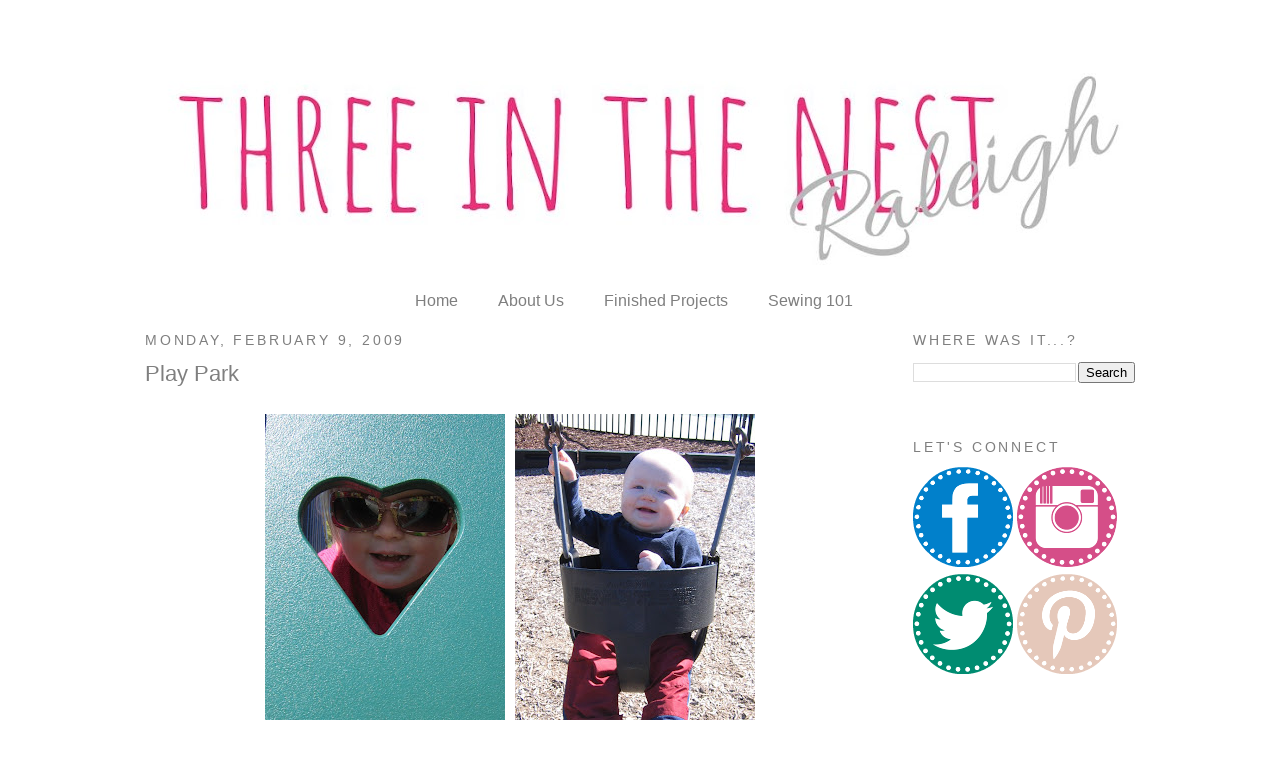

--- FILE ---
content_type: text/html; charset=UTF-8
request_url: https://www.threeinthenestraleigh.com/2009/02/play-park.html
body_size: 11636
content:
<!DOCTYPE html>
<html dir='ltr' xmlns='http://www.w3.org/1999/xhtml' xmlns:b='http://www.google.com/2005/gml/b' xmlns:data='http://www.google.com/2005/gml/data' xmlns:expr='http://www.google.com/2005/gml/expr'>
<head>
<link href='https://www.blogger.com/static/v1/widgets/2944754296-widget_css_bundle.css' rel='stylesheet' type='text/css'/>
<meta content='bznLu-NRuEMNl5e-K3lxaES4wjcdtzBXL2Q6TI90DzE' name='google-site-verification'/>
<meta content='text/html; charset=UTF-8' http-equiv='Content-Type'/>
<meta content='blogger' name='generator'/>
<link href='https://www.threeinthenestraleigh.com/favicon.ico' rel='icon' type='image/x-icon'/>
<link href='https://www.threeinthenestraleigh.com/2009/02/play-park.html' rel='canonical'/>
<link rel="alternate" type="application/atom+xml" title="three in the nest  - Atom" href="https://www.threeinthenestraleigh.com/feeds/posts/default" />
<link rel="alternate" type="application/rss+xml" title="three in the nest  - RSS" href="https://www.threeinthenestraleigh.com/feeds/posts/default?alt=rss" />
<link rel="service.post" type="application/atom+xml" title="three in the nest  - Atom" href="https://www.blogger.com/feeds/6458414635959397808/posts/default" />

<link rel="alternate" type="application/atom+xml" title="three in the nest  - Atom" href="https://www.threeinthenestraleigh.com/feeds/2657765540052488556/comments/default" />
<!--Can't find substitution for tag [blog.ieCssRetrofitLinks]-->
<link href='https://blogger.googleusercontent.com/img/b/R29vZ2xl/AVvXsEiC6hB_XK7kIYhXboxjP5iRTzNJaM-xgpYpzCOFzp0VZZGLzzmqvVMQkkhYtPLNcgL_BD4VBj7pPUGUStV9D0SPiA7GezaoCXQzK1_IQ2Lzq-YKupdeGsHdqPD_1oz1gzi54pEh_eqI70Rv/s320/062.JPG' rel='image_src'/>
<meta content='https://www.threeinthenestraleigh.com/2009/02/play-park.html' property='og:url'/>
<meta content='Play Park' property='og:title'/>
<meta content='   Our neighborhood has a great park and it was nice to get all of the kids outdoors today. We could have had on flip flops and short sleeve...' property='og:description'/>
<meta content='https://blogger.googleusercontent.com/img/b/R29vZ2xl/AVvXsEiC6hB_XK7kIYhXboxjP5iRTzNJaM-xgpYpzCOFzp0VZZGLzzmqvVMQkkhYtPLNcgL_BD4VBj7pPUGUStV9D0SPiA7GezaoCXQzK1_IQ2Lzq-YKupdeGsHdqPD_1oz1gzi54pEh_eqI70Rv/w1200-h630-p-k-no-nu/062.JPG' property='og:image'/>
<title>
three in the nest : Play Park
</title>
<style id='page-skin-1' type='text/css'><!--
/*
-----------------------------------------------
Blogger Template Style
Name:     Minima
Date:     26 Feb 2004
Updated by: Blogger Team
----------------------------------------------- */
/* Variable definitions
====================
<Variable name="bgcolor" description="Page Background Color"
type="color" default="#fff">
<Variable name="textcolor" description="Text Color"
type="color" default="#333">
<Variable name="linkcolor" description="Link Color"
type="color" default="#58a">
<Variable name="pagetitlecolor" description="Blog Title Color"
type="color" default="#666">
<Variable name="descriptioncolor" description="Blog Description Color"
type="color" default="#999">
<Variable name="titlecolor" description="Post Title Color"
type="color" default="#c60">
<Variable name="bordercolor" description="Border Color"
type="color" default="#ccc">
<Variable name="sidebarcolor" description="Sidebar Title Color"
type="color" default="#999">
<Variable name="sidebartextcolor" description="Sidebar Text Color"
type="color" default="#666">
<Variable name="visitedlinkcolor" description="Visited Link Color"
type="color" default="#999">
<Variable name="bodyfont" description="Text Font"
type="font" default="normal normal 100% Georgia, Serif">
<Variable name="headerfont" description="Sidebar Title Font"
type="font"
default="normal normal 78% 'Trebuchet MS',Trebuchet,Arial,Verdana,Sans-serif">
<Variable name="pagetitlefont" description="Blog Title Font"
type="font"
default="normal normal 200% Georgia, Serif">
<Variable name="descriptionfont" description="Blog Description Font"
type="font"
default="normal normal 78% 'Trebuchet MS', Trebuchet, Arial, Verdana, Sans-serif">
<Variable name="postfooterfont" description="Post Footer Font"
type="font"
default="normal normal 78% 'Trebuchet MS', Trebuchet, Arial, Verdana, Sans-serif">
<Variable name="startSide" description="Side where text starts in blog language"
type="automatic" default="left">
<Variable name="endSide" description="Side where text ends in blog language"
type="automatic" default="right">
*/
/* Use this with templates/template-twocol.html */
body {
background:#ffffff url(#FFF); repeat-xy;
margin:0;
color:#7f7f7f;
font:x-small Georgia Serif;
font-size/* */:/**/small;
font-size: /**/small;
text-align: center;
}
a:link {
color:#7f7f7f;
text-decoration:none;
}
a:visited {
color:#7f7f7f;
text-decoration:none;
}
a:hover {
color:#7f7f7f;
text-decoration:underline;
}
a img {
border-width:0;
}
/* Header
-----------------------------------------------
*/
#header-wrapper {
width: 990px;
margin:0 auto 10px;
border:1px solid #ffffff;
}
#header-inner {
background-position: center;
margin-left: auto;
margin-right: auto;
}
#header {
margin: 5px;
border: 1px solid #ffffff;
text-align: center;
color:#d81b61;
}
#header h1 {
margin:5px 5px 0;
padding:15px 20px .25em;
line-height:1.2em;
text-transform:uppercase;
letter-spacing:.2em;
font: normal normal 200% Georgia, Serif;
}
#header a {
color:#d81b61;
text-decoration:none;
}
#header a:hover {
color:#d81b61;
}
#header .description {
margin:0 5px 5px;
padding:0 20px 15px;
max-width:700px;
text-transform:uppercase;
letter-spacing:.2em;
line-height: 1.4em;
font: normal normal 78% Georgia, Utopia, 'Palatino Linotype', Palatino, serif;
color: #444444;
}
#header img {
margin-left: auto;
margin-right: auto;
}
/* Outer-Wrapper
----------------------------------------------- */
#outer-wrapper {
background:#ffffff;
width: 990px;
width: 990px;
margin:0 auto;
padding:10px;
text-align:left;
font: normal normal 16px Verdana, Geneva, sans-serif;
}
#main-wrapper {
width: 730px;
float: left;
word-wrap: break-word; /* fix for long text breaking sidebar float in IE */
overflow: hidden;     /* fix for long non-text content breaking IE sidebar float */
}
#sidebar-wrapper {
width: 222px;
float: right;
word-wrap: break-word; /* fix for long text breaking sidebar float in IE */
overflow: hidden;      /* fix for long non-text content breaking IE sidebar float */
}
/* Headings
----------------------------------------------- */
h2 {
margin:1.5em 0 .75em;
font:normal normal 14px Verdana, Geneva, sans-serif;
line-height: 1.4em;
text-transform:uppercase;
letter-spacing:.2em;
color:#7f7f7f;
}
/* Posts
-----------------------------------------------
*/
h2.date-header {
margin:1.5em 0 .5em;
}
.post {
margin:.5em 0 1.5em;
border-bottom:1px dotted #ffffff;
padding-bottom:1.5em;
}
.post h3 {
margin:.25em 0 0;
padding:0 0 4px;
font-size:140%;
font-weight:normal;
line-height:1.4em;
color:#7f7f7f;
}
.post h3 a, .post h3 a:visited, .post h3 strong {
display:block;
text-decoration:none;
color:#7f7f7f;
font-weight:normal;
}
.post h3 strong, .post h3 a:hover {
color:#7f7f7f;
}
.post-body {
margin:0 0 .75em;
line-height:1.6em;
}
.post-body blockquote {
line-height:1.3em;
}
.post-footer {
margin: .75em 0;
color:#7f7f7f;
text-transform:uppercase;
letter-spacing:.1em;
font: normal normal 78% Verdana, Geneva, sans-serif;
line-height: 1.4em;
}
.comment-link {
margin-left:.6em;
}
.post img, table.tr-caption-container {
padding:4px;
border:1px solid #ffffff;
}
.tr-caption-container img {
border: none;
padding: 0;
}
.post blockquote {
margin:1em 20px;
}
.post blockquote p {
margin:.75em 0;
}
/* Comments
----------------------------------------------- */
#comments h4 {
margin:1em 0;
font-weight: bold;
line-height: 1.4em;
text-transform:uppercase;
letter-spacing:.2em;
color: #7f7f7f;
}
#comments-block {
margin:1em 0 1.5em;
line-height:1.6em;
}
#comments-block .comment-author {
margin:.5em 0;
}
#comments-block .comment-body {
margin:.25em 0 0;
}
#comments-block .comment-footer {
margin:-.25em 0 2em;
line-height: 1.4em;
text-transform:uppercase;
letter-spacing:.1em;
}
#comments-block .comment-body p {
margin:0 0 .75em;
}
.deleted-comment {
font-style:italic;
color:gray;
}
#blog-pager-newer-link {
float: left;
}
#blog-pager-older-link {
float: right;
}
#blog-pager {
text-align: center;
}
.feed-links {
clear: both;
line-height: 2.5em;
}
/* Sidebar Content
----------------------------------------------- */
.sidebar {
color: #7f7f7f;
line-height: 1.5em;
}
.sidebar ul {
list-style:none;
margin:0 0 0;
padding:0 0 0;
}
.sidebar li {
margin:0;
padding-top:0;
padding-right:0;
padding-bottom:.25em;
padding-left:15px;
text-indent:-15px;
line-height:1.5em;
}
.sidebar .widget, .main .widget {
border-bottom:1px dotted #ffffff;
margin:0 0 1.5em;
padding:0 0 1.5em;
}
.main .Blog {
border-bottom-width: 0;
}
/* Profile
----------------------------------------------- */
.profile-img {
float: left;
margin-top: 0;
margin-right: 5px;
margin-bottom: 5px;
margin-left: 0;
padding: 4px;
border: 1px solid #ffffff;
}
.profile-data {
margin:0;
text-transform:uppercase;
letter-spacing:.1em;
font: normal normal 78% Verdana, Geneva, sans-serif;
color: #7f7f7f;
font-weight: bold;
line-height: 1.6em;
}
.profile-datablock {
margin:.5em 0 .5em;
}
.profile-textblock {
margin: 0.5em 0;
line-height: 1.6em;
}
.profile-link {
font: normal normal 78% Verdana, Geneva, sans-serif;
text-transform: uppercase;
letter-spacing: .1em;
}
/* Footer
----------------------------------------------- */
#footer {
width:660px;
clear:both;
margin:0 auto;
padding-top:15px;
line-height: 1.6em;
text-transform:uppercase;
letter-spacing:.1em;
text-align: center;
}
.PageList {text-align:center !important;}
.PageList li {display:inline !important; float:none !important;}

--></style>
<link href='https://www.blogger.com/dyn-css/authorization.css?targetBlogID=6458414635959397808&amp;zx=4173d0cb-b4ac-4ab0-a354-8a85be1e63bb' media='none' onload='if(media!=&#39;all&#39;)media=&#39;all&#39;' rel='stylesheet'/><noscript><link href='https://www.blogger.com/dyn-css/authorization.css?targetBlogID=6458414635959397808&amp;zx=4173d0cb-b4ac-4ab0-a354-8a85be1e63bb' rel='stylesheet'/></noscript>
<meta name='google-adsense-platform-account' content='ca-host-pub-1556223355139109'/>
<meta name='google-adsense-platform-domain' content='blogspot.com'/>

</head>
<body>
<div class='navbar no-items section' id='navbar'>
</div>
<div id='outer-wrapper'>
<div id='wrap2'>
<!-- skip links for text browsers -->
<span id='skiplinks' style='display:none;'>
<a href='#main'>
            skip to main 
          </a>
          |
          <a href='#sidebar'>
            skip to sidebar
          </a>
</span>
<div id='header-wrapper'>
<div class='header section' id='header'><div class='widget Header' data-version='1' id='Header1'>
<div id='header-inner'>
<a href='https://www.threeinthenestraleigh.com/' style='display: block'>
<img alt='three in the nest ' height='258px; ' id='Header1_headerimg' src='https://blogger.googleusercontent.com/img/b/R29vZ2xl/AVvXsEjg6Dj2b8k2XxG98CWFubPQ5sG86eMGW4jKIlGY5gvsj-uKe__WVJ7tPmWshfLMbffeAi8wc-2gXEhlBoSOjJAum6uUBz7zlX9-Wb873MgPsonLeuOzPoLv6-4mnVMqZpfZ1fisEFrHtv4u/s982/nestheading.jpg' style='display: block' width='982px; '/>
</a>
</div>
</div></div>
</div>
<div id='content-wrapper'>
<div id='crosscol-wrapper' style='text-align:center'>
<div class='crosscol section' id='crosscol'><div class='widget PageList' data-version='1' id='PageList1'>
<h2>
Pages
</h2>
<div class='widget-content'>
<ul>
<li>
<a href='https://www.threeinthenestraleigh.com/'>
Home
</a>
</li>
<li>
<a href='https://www.threeinthenestraleigh.com/p/about-us.html'>
About Us
</a>
</li>
<li>
<a href='https://www.threeinthenestraleigh.com/p/finished-projects.html'>
Finished Projects
</a>
</li>
<li>
<a href='https://www.threeinthenestraleigh.com/p/sewing-101.html'>
Sewing 101
</a>
</li>
</ul>
<div class='clear'></div>
</div>
</div></div>
</div>
<div id='main-wrapper'>
<div class='main section' id='main'><div class='widget Blog' data-version='1' id='Blog1'>
<div class='blog-posts hfeed'>
<!--Can't find substitution for tag [defaultAdStart]-->

                          <div class="date-outer">
                        
<h2 class='date-header'>
<span>
Monday, February 9, 2009
</span>
</h2>

                          <div class="date-posts">
                        
<div class='post-outer'>
<div class='post hentry'>
<a name='2657765540052488556'></a>
<h3 class='post-title entry-title'>
Play Park
</h3>
<div class='post-header'>
<div class='post-header-line-1'></div>
</div>
<div class='post-body entry-content'>
<p align="center"><a href="https://blogger.googleusercontent.com/img/b/R29vZ2xl/AVvXsEiC6hB_XK7kIYhXboxjP5iRTzNJaM-xgpYpzCOFzp0VZZGLzzmqvVMQkkhYtPLNcgL_BD4VBj7pPUGUStV9D0SPiA7GezaoCXQzK1_IQ2Lzq-YKupdeGsHdqPD_1oz1gzi54pEh_eqI70Rv/s1600-h/062.JPG"><img alt="" border="0" id="BLOGGER_PHOTO_ID_5300919215486422866" src="https://blogger.googleusercontent.com/img/b/R29vZ2xl/AVvXsEiC6hB_XK7kIYhXboxjP5iRTzNJaM-xgpYpzCOFzp0VZZGLzzmqvVMQkkhYtPLNcgL_BD4VBj7pPUGUStV9D0SPiA7GezaoCXQzK1_IQ2Lzq-YKupdeGsHdqPD_1oz1gzi54pEh_eqI70Rv/s320/062.JPG" style="WIDTH: 240px; CURSOR: hand; HEIGHT: 320px" /></a><a href="https://blogger.googleusercontent.com/img/b/R29vZ2xl/AVvXsEjQNKVTlvWQpFNLnK1_dnAZ8ITYB6Lq9AOfONnlSqR1KJDbNwc3Jc8B98ANx_ueaagWGRwvhOMuR5PpxLN0um7gYvsQWBQBDfnneUOQNRFRqkXUeBNULWo4bpczxPYM1YMY-DPUyikDhiOE/s1600-h/065.JPG"><img alt="" border="0" id="BLOGGER_PHOTO_ID_5300919226425673506" src="https://blogger.googleusercontent.com/img/b/R29vZ2xl/AVvXsEjQNKVTlvWQpFNLnK1_dnAZ8ITYB6Lq9AOfONnlSqR1KJDbNwc3Jc8B98ANx_ueaagWGRwvhOMuR5PpxLN0um7gYvsQWBQBDfnneUOQNRFRqkXUeBNULWo4bpczxPYM1YMY-DPUyikDhiOE/s320/065.JPG" style="WIDTH: 240px; CURSOR: hand; HEIGHT: 320px" /></a></p><p align="center"><a href="https://blogger.googleusercontent.com/img/b/R29vZ2xl/AVvXsEjQNKVTlvWQpFNLnK1_dnAZ8ITYB6Lq9AOfONnlSqR1KJDbNwc3Jc8B98ANx_ueaagWGRwvhOMuR5PpxLN0um7gYvsQWBQBDfnneUOQNRFRqkXUeBNULWo4bpczxPYM1YMY-DPUyikDhiOE/s1600-h/065.JPG"></a> </p><div><br /><p align="center"><a href="https://blogger.googleusercontent.com/img/b/R29vZ2xl/AVvXsEjTt07nHushWUPEfQ5K7pBXbLFV8yhjxidjAVBXmd-Wlzwp328vEgxFKxY1lvfaWFugsV5gTsubpNQN52ugKys45XiMl5eSMPhheeFycbv1oleJrCSjoPyC1f1Hj4pbnvNNcdYuCI8SxgBd/s1600-h/057.JPG"><img alt="" border="0" id="BLOGGER_PHOTO_ID_5300919203217140818" src="https://blogger.googleusercontent.com/img/b/R29vZ2xl/AVvXsEjTt07nHushWUPEfQ5K7pBXbLFV8yhjxidjAVBXmd-Wlzwp328vEgxFKxY1lvfaWFugsV5gTsubpNQN52ugKys45XiMl5eSMPhheeFycbv1oleJrCSjoPyC1f1Hj4pbnvNNcdYuCI8SxgBd/s320/057.JPG" style="WIDTH: 240px; CURSOR: hand; HEIGHT: 320px" /></a><a href="https://blogger.googleusercontent.com/img/b/R29vZ2xl/AVvXsEi10DdWEFbyJCk-I0hfGBIMdKK_9qPYN36HymkPxPahvtsm-50JI15ti2prNqiXszMnkD9LZvlS5itps0V5fVeuvxRadwnp8DsweyUltYzJpC4jjJopfUqlbDTJzGiJx17u120Ftcd-eOAB/s1600-h/052.JPG"><img alt="" border="0" id="BLOGGER_PHOTO_ID_5300919214647310914" src="https://blogger.googleusercontent.com/img/b/R29vZ2xl/AVvXsEi10DdWEFbyJCk-I0hfGBIMdKK_9qPYN36HymkPxPahvtsm-50JI15ti2prNqiXszMnkD9LZvlS5itps0V5fVeuvxRadwnp8DsweyUltYzJpC4jjJopfUqlbDTJzGiJx17u120Ftcd-eOAB/s320/052.JPG" style="WIDTH: 240px; CURSOR: hand; HEIGHT: 320px" /></a></p><div><a href="https://blogger.googleusercontent.com/img/b/R29vZ2xl/AVvXsEgzVBVU5gt9me-hpoRzHxURkSnJttqv1-VZtG6y_o_02A75RulOwYyiRwchWdOMHb2xkLKVYAKPZ6Abwo0yBgp1tph9p95H54ppZ9bFFYba4mNb3J_oqDN4Seua8w6emm5gO5DyZSkM_f2T/s1600-h/061.JPG"><img alt="" border="0" id="BLOGGER_PHOTO_ID_5300919199640217058" src="https://blogger.googleusercontent.com/img/b/R29vZ2xl/AVvXsEgzVBVU5gt9me-hpoRzHxURkSnJttqv1-VZtG6y_o_02A75RulOwYyiRwchWdOMHb2xkLKVYAKPZ6Abwo0yBgp1tph9p95H54ppZ9bFFYba4mNb3J_oqDN4Seua8w6emm5gO5DyZSkM_f2T/s320/061.JPG" style="WIDTH: 320px; CURSOR: hand; HEIGHT: 240px" /></a> <a href="https://blogger.googleusercontent.com/img/b/R29vZ2xl/AVvXsEjIfE9MZCLMPGsdqXpUkx21M-1AEPDpMpYNEE6Qjo4moRaSXPXolU3Rg3y1OQT00yyLrUREhZp-vsHT0esZb2h1boMfgsQw1NAJCy5dZeG1ZdTzpDUg3IarP11AnIz7NowW9Mcz47mMSdL1/s1600-h/072.JPG"><img alt="" border="0" id="BLOGGER_PHOTO_ID_5300919961438405218" src="https://blogger.googleusercontent.com/img/b/R29vZ2xl/AVvXsEjIfE9MZCLMPGsdqXpUkx21M-1AEPDpMpYNEE6Qjo4moRaSXPXolU3Rg3y1OQT00yyLrUREhZp-vsHT0esZb2h1boMfgsQw1NAJCy5dZeG1ZdTzpDUg3IarP11AnIz7NowW9Mcz47mMSdL1/s320/072.JPG" style="WIDTH: 320px; CURSOR: hand; HEIGHT: 240px" /></a><br /><br /></div><div><p align="center"><a href="https://blogger.googleusercontent.com/img/b/R29vZ2xl/AVvXsEhdPy7Ql9FhhmbVOi7Y4UEoOrlox_BWZtId5ZI1ru3_9hQZzprWnM4mADp-3aCyHCqvlGLGLMf8tyN-7QvPRNuJ6o2-uvO5h2ZVZ-w0ZNOUSyyzaojrR_KgDcDGC2FkUoA81EwOhDDaEtbw/s1600-h/080.JPG"><img alt="" border="0" id="BLOGGER_PHOTO_ID_5300918292357572626" src="https://blogger.googleusercontent.com/img/b/R29vZ2xl/AVvXsEhdPy7Ql9FhhmbVOi7Y4UEoOrlox_BWZtId5ZI1ru3_9hQZzprWnM4mADp-3aCyHCqvlGLGLMf8tyN-7QvPRNuJ6o2-uvO5h2ZVZ-w0ZNOUSyyzaojrR_KgDcDGC2FkUoA81EwOhDDaEtbw/s320/080.JPG" style="WIDTH: 240px; CURSOR: hand; HEIGHT: 320px" /></a><a href="https://blogger.googleusercontent.com/img/b/R29vZ2xl/AVvXsEjtiqMycKHruxso-AZkklD9NdcFzsZD8-8Maio2K4XgSw1NNQvNt7_cVVmiK-NU7h2CLdloCSzhF-vGMHRqp4TAFKmER6KhAy3v1yHnVZDVp9D3VzbqdOgJ0-ahG8dO6bAUEXv4DSSwwdnT/s1600-h/089.JPG"><img alt="" border="0" id="BLOGGER_PHOTO_ID_5300918287776711202" src="https://blogger.googleusercontent.com/img/b/R29vZ2xl/AVvXsEjtiqMycKHruxso-AZkklD9NdcFzsZD8-8Maio2K4XgSw1NNQvNt7_cVVmiK-NU7h2CLdloCSzhF-vGMHRqp4TAFKmER6KhAy3v1yHnVZDVp9D3VzbqdOgJ0-ahG8dO6bAUEXv4DSSwwdnT/s320/089.JPG" style="WIDTH: 240px; CURSOR: hand; HEIGHT: 320px" /></a></p><br /><p align="center"><a href="https://blogger.googleusercontent.com/img/b/R29vZ2xl/AVvXsEgMo6s0L4UQ_1IojF3oIm47jc6XY2lDGGMHJMV3_fkFqotge905pJFccA6vDfne42ppeYBWst0kIMYNVknmT2Ub1JE76qcIEF2eBwI2YI0QyWnS4nUyiIZDBRJSBUGocvtvLmPPJjIjWKqx/s1600-h/049.JPG"><img alt="" border="0" id="BLOGGER_PHOTO_ID_5300918280702640242" src="https://blogger.googleusercontent.com/img/b/R29vZ2xl/AVvXsEgMo6s0L4UQ_1IojF3oIm47jc6XY2lDGGMHJMV3_fkFqotge905pJFccA6vDfne42ppeYBWst0kIMYNVknmT2Ub1JE76qcIEF2eBwI2YI0QyWnS4nUyiIZDBRJSBUGocvtvLmPPJjIjWKqx/s320/049.JPG" style="WIDTH: 320px; CURSOR: hand; HEIGHT: 240px" /></a><a href="https://blogger.googleusercontent.com/img/b/R29vZ2xl/AVvXsEiyOAZOVKhSwCGrFlFJGrqk4htk5E1fjbx7ROkfmGbrBiFRXB9SThcQsXsUjFTBWVr0k3ci3wCXVe90T1NUmtVFVDNmDw0zRUMEhmTbUhx5JgT1FSQraAljZ69bWeojfQfjGncJcr7404I9/s1600-h/088.JPG"><img alt="" border="0" id="BLOGGER_PHOTO_ID_5300918288544771186" src="https://blogger.googleusercontent.com/img/b/R29vZ2xl/AVvXsEiyOAZOVKhSwCGrFlFJGrqk4htk5E1fjbx7ROkfmGbrBiFRXB9SThcQsXsUjFTBWVr0k3ci3wCXVe90T1NUmtVFVDNmDw0zRUMEhmTbUhx5JgT1FSQraAljZ69bWeojfQfjGncJcr7404I9/s320/088.JPG" style="WIDTH: 320px; CURSOR: hand; HEIGHT: 240px" /></a></p><div><div><div align="center"><br /></div><p align="center"><a href="https://blogger.googleusercontent.com/img/b/R29vZ2xl/AVvXsEiUAWkdhK-MQPm2U6VuaYoRsjNdLr0gm7F2yPNLDzDlNhkxB4Uu8UAWoppmfhQOTvV9AtvRn_kD7pgr-F9VeUaS3tv6x2DpkuRXeFwo4mlGCmeJagAXhL6m1auxLcr5kHFsWWOZoYBr7eWC/s1600-h/047.JPG"><img alt="" border="0" id="BLOGGER_PHOTO_ID_5300918270320671010" src="https://blogger.googleusercontent.com/img/b/R29vZ2xl/AVvXsEiUAWkdhK-MQPm2U6VuaYoRsjNdLr0gm7F2yPNLDzDlNhkxB4Uu8UAWoppmfhQOTvV9AtvRn_kD7pgr-F9VeUaS3tv6x2DpkuRXeFwo4mlGCmeJagAXhL6m1auxLcr5kHFsWWOZoYBr7eWC/s320/047.JPG" style="WIDTH: 320px; CURSOR: hand; HEIGHT: 240px" /></a></p><div> Our neighborhood has a great park and it was nice to get all of the kids outdoors today. We could have had on flip flops and short sleeves because it was so warm! How fun!</div></div></div></div></div>
<div style='clear: both;'></div>
</div>
<div class='post-footer'>
<div class='post-footer-line post-footer-line-1'>
<span class='post-timestamp'>
at
<a class='timestamp-link' href='https://www.threeinthenestraleigh.com/2009/02/play-park.html' rel='bookmark' title='permanent link'>
<abbr class='published' title='2009-02-09T13:44:00-08:00'>
1:44&#8239;PM
</abbr>
</a>
</span>
<span class='post-comment-link'>
</span>
<span class='post-icons'>
<span class='item-action'>
<a href='https://www.blogger.com/email-post/6458414635959397808/2657765540052488556' title='Email Post'>
<img alt="" class="icon-action" height="13" src="//img1.blogblog.com/img/icon18_email.gif" width="18">
</a>
</span>
<span class='item-control blog-admin pid-150566875'>
<a href='https://www.blogger.com/post-edit.g?blogID=6458414635959397808&postID=2657765540052488556&from=pencil' title='Edit Post'>
<img alt="" class="icon-action" height="18" src="//img2.blogblog.com/img/icon18_edit_allbkg.gif" width="18">
</a>
</span>
</span>
<div class='post-share-buttons'>
<a class='goog-inline-block share-button sb-email' href='https://www.blogger.com/share-post.g?blogID=6458414635959397808&postID=2657765540052488556&target=email' target='_blank' title='Email This'>
<span class='share-button-link-text'>
Email This
</span>
</a>
<a class='goog-inline-block share-button sb-blog' href='https://www.blogger.com/share-post.g?blogID=6458414635959397808&postID=2657765540052488556&target=blog' onclick='window.open(this.href, "_blank", "height=270,width=475"); return false;' target='_blank' title='BlogThis!'>
<span class='share-button-link-text'>
BlogThis!
</span>
</a>
<a class='goog-inline-block share-button sb-twitter' href='https://www.blogger.com/share-post.g?blogID=6458414635959397808&postID=2657765540052488556&target=twitter' target='_blank' title='Share to X'>
<span class='share-button-link-text'>
Share to X
</span>
</a>
<a class='goog-inline-block share-button sb-facebook' href='https://www.blogger.com/share-post.g?blogID=6458414635959397808&postID=2657765540052488556&target=facebook' onclick='window.open(this.href, "_blank", "height=430,width=640"); return false;' target='_blank' title='Share to Facebook'>
<span class='share-button-link-text'>
Share to Facebook
</span>
</a>
</div>
</div>
<div class='post-footer-line post-footer-line-2'>
<span class='post-labels'>
</span>
</div>
<div class='post-footer-line post-footer-line-3'></div>
</div>
</div>
<div class='comments' id='comments'>
<a name='comments'></a>
<h4>
No comments
                        :
                      </h4>
<div id='Blog1_comments-block-wrapper'>
<dl class='avatar-comment-indent' id='comments-block'>
</dl>
</div>
<p class='comment-footer'>
<div class='comment-form'>
<a name='comment-form'></a>
<h4 id='comment-post-message'>
Post a Comment
</h4>
<p>
</p>
<a href='https://www.blogger.com/comment/frame/6458414635959397808?po=2657765540052488556&hl=en&saa=85391&origin=https://www.threeinthenestraleigh.com' id='comment-editor-src'></a>
<iframe allowtransparency='true' class='blogger-iframe-colorize blogger-comment-from-post' frameborder='0' height='410' id='comment-editor' name='comment-editor' src='' width='100%'></iframe>
<!--Can't find substitution for tag [post.friendConnectJs]-->
<script src='https://www.blogger.com/static/v1/jsbin/2830521187-comment_from_post_iframe.js' type='text/javascript'></script>
<script type='text/javascript'>
                      BLOG_CMT_createIframe('https://www.blogger.com/rpc_relay.html', '0');
                    </script>
</div>
</p>
<div id='backlinks-container'>
<div id='Blog1_backlinks-container'>
</div>
</div>
</div>
</div>

                        </div></div>
                      
<!--Can't find substitution for tag [adEnd]-->
</div>
<div class='blog-pager' id='blog-pager'>
<span id='blog-pager-newer-link'>
<a class='blog-pager-newer-link' href='https://www.threeinthenestraleigh.com/2009/02/must-be-bad.html' id='Blog1_blog-pager-newer-link' title='Newer Post'>
Newer Post
</a>
</span>
<span id='blog-pager-older-link'>
<a class='blog-pager-older-link' href='https://www.threeinthenestraleigh.com/2009/02/documentation-of-fight.html' id='Blog1_blog-pager-older-link' title='Older Post'>
Older Post
</a>
</span>
<a class='home-link' href='https://www.threeinthenestraleigh.com/'>
Home
</a>
</div>
<div class='clear'></div>
<div class='post-feeds'>
<div class='feed-links'>
Subscribe to:
<a class='feed-link' href='https://www.threeinthenestraleigh.com/feeds/2657765540052488556/comments/default' target='_blank' type='application/atom+xml'>
Post Comments
                        (
                        Atom
                        )
                      </a>
</div>
</div>
</div><div class='widget HTML' data-version='1' id='HTML901'>
<div id='fb-root'></div><script>$(".facebook-tab").append("<div class='fb-comments' data-href='https://www.threeinthenestraleigh.com/2009/02/play-park.html' data-width='100%' data-numposts='5' data-colorscheme='light'></div>");</script>
          
</div></div>
</div>
<div id='sidebar-wrapper'>
<div class='sidebar section' id='sidebar'><div class='widget BlogSearch' data-version='1' id='BlogSearch1'>
<h2 class='title'>where was it...?</h2>
<div class='widget-content'>
<div id='BlogSearch1_form'>
<form action='https://www.threeinthenestraleigh.com/search' class='gsc-search-box' target='_top'>
<table cellpadding='0' cellspacing='0' class='gsc-search-box'>
<tbody>
<tr>
<td class='gsc-input'>
<input autocomplete='off' class='gsc-input' name='q' size='10' title='search' type='text' value=''/>
</td>
<td class='gsc-search-button'>
<input class='gsc-search-button' title='search' type='submit' value='Search'/>
</td>
</tr>
</tbody>
</table>
</form>
</div>
</div>
<div class='clear'></div>
</div><div class='widget HTML' data-version='1' id='HTML1'>
<h2 class='title'>Let's Connect</h2>
<div class='widget-content'>
<a href="https://www.facebook.com/threeinthenest"><img src="https://lh3.googleusercontent.com/blogger_img_proxy/AEn0k_vtnIo3iXunM4n7WQ1_Mh_bgsEtM586v5XNUIQL9icGqo_dzsENKUhGNhTrFNXI8IPP--ccJ-YbSH4rF3nrG2ui=s0-d"></a>

<a href="https://www.instagram.com/threeinthenestraleigh/"><img src="https://lh3.googleusercontent.com/blogger_img_proxy/AEn0k_vlfVE0jbHmbur5Wvlk4NVzkWwKkwSlQ2e9RjmmRdTL39BzHo7bxxsfJ9nO08PvFebFbhbwRlkzkT_3Sy0TXz0v0g=s0-d"></a>

<a href="https://twitter.com/threeinmynest"><img src="https://lh3.googleusercontent.com/blogger_img_proxy/AEn0k_sGjFmCJsLmsfSiSzmdXk9N42Q68sV5aRL9gdISktEOerJbCkisb2juaH4_ZMy4BvfaGxegb_PhWcx0U1Eut_PQ=s0-d"></a>

<a href="https://www.pinterest.com/threeinmynest/"><img src="https://lh3.googleusercontent.com/blogger_img_proxy/AEn0k_v9YyZdTFI66mN2dZ8pUSx7TIdaOFukw2QI2APJtjogUoU76aG4Wscat82Q-HH_kABA_tiine9YJ5F0nK0vsTC3OQ=s0-d"></a>
</div>
<div class='clear'></div>
</div><div class='widget Image' data-version='1' id='Image1'>
<h2>
About Me
</h2>
<div class='widget-content'>
<a href='http://www.3inthenest.com/p/about-us.html'>
<img alt='About Me' height='214' id='Image1_img' src='https://blogger.googleusercontent.com/img/b/R29vZ2xl/AVvXsEhezCeNX4eQdDhBbFGJUcaSlfUHdzaFepbRoFzK1OCTZNDiU3pkcfIK2ITxJHWWKgTHiBR-zUw4HlyHnB38mupxCcOgWo7yOQ4zkFJp5MmpyjSD4RI-FEDW7uiUcbgu_KFBBDTvm9XkJ_3A/s214/FullSizeRender-2.jpg' width='191'/>
</a>
<br/>
</div>
<div class='clear'></div>
</div><div class='widget BlogArchive' data-version='1' id='BlogArchive2'>
<h2>
Memories
</h2>
<div class='widget-content'>
<div class='ltr' id='ArchiveList'>
<div id='BlogArchive2_ArchiveList'>
<ul class='hierarchy'>
<li class='archivedate collapsed'>
<a class='toggle'>
<span class='zippy'></span>
</a>
<a class='post-count-link' href='https://www.threeinthenestraleigh.com/2019/'>
2019
</a>
<span class='post-count' dir='ltr'>
                          (
                          2
                          )
                        </span>
<ul class='hierarchy'>
<li class='archivedate collapsed'>
<a class='toggle'>
<span class='zippy'></span>
</a>
<a class='post-count-link' href='https://www.threeinthenestraleigh.com/2019/05/'>
May
</a>
<span class='post-count' dir='ltr'>
                          (
                          2
                          )
                        </span>
</li>
</ul>
</li>
</ul>
<ul class='hierarchy'>
<li class='archivedate collapsed'>
<a class='toggle'>
<span class='zippy'></span>
</a>
<a class='post-count-link' href='https://www.threeinthenestraleigh.com/2018/'>
2018
</a>
<span class='post-count' dir='ltr'>
                          (
                          5
                          )
                        </span>
<ul class='hierarchy'>
<li class='archivedate collapsed'>
<a class='toggle'>
<span class='zippy'></span>
</a>
<a class='post-count-link' href='https://www.threeinthenestraleigh.com/2018/01/'>
January
</a>
<span class='post-count' dir='ltr'>
                          (
                          5
                          )
                        </span>
</li>
</ul>
</li>
</ul>
<ul class='hierarchy'>
<li class='archivedate collapsed'>
<a class='toggle'>
<span class='zippy'></span>
</a>
<a class='post-count-link' href='https://www.threeinthenestraleigh.com/2017/'>
2017
</a>
<span class='post-count' dir='ltr'>
                          (
                          49
                          )
                        </span>
<ul class='hierarchy'>
<li class='archivedate collapsed'>
<a class='toggle'>
<span class='zippy'></span>
</a>
<a class='post-count-link' href='https://www.threeinthenestraleigh.com/2017/11/'>
November
</a>
<span class='post-count' dir='ltr'>
                          (
                          1
                          )
                        </span>
</li>
</ul>
<ul class='hierarchy'>
<li class='archivedate collapsed'>
<a class='toggle'>
<span class='zippy'></span>
</a>
<a class='post-count-link' href='https://www.threeinthenestraleigh.com/2017/09/'>
September
</a>
<span class='post-count' dir='ltr'>
                          (
                          1
                          )
                        </span>
</li>
</ul>
<ul class='hierarchy'>
<li class='archivedate collapsed'>
<a class='toggle'>
<span class='zippy'></span>
</a>
<a class='post-count-link' href='https://www.threeinthenestraleigh.com/2017/08/'>
August
</a>
<span class='post-count' dir='ltr'>
                          (
                          1
                          )
                        </span>
</li>
</ul>
<ul class='hierarchy'>
<li class='archivedate collapsed'>
<a class='toggle'>
<span class='zippy'></span>
</a>
<a class='post-count-link' href='https://www.threeinthenestraleigh.com/2017/07/'>
July
</a>
<span class='post-count' dir='ltr'>
                          (
                          6
                          )
                        </span>
</li>
</ul>
<ul class='hierarchy'>
<li class='archivedate collapsed'>
<a class='toggle'>
<span class='zippy'></span>
</a>
<a class='post-count-link' href='https://www.threeinthenestraleigh.com/2017/06/'>
June
</a>
<span class='post-count' dir='ltr'>
                          (
                          5
                          )
                        </span>
</li>
</ul>
<ul class='hierarchy'>
<li class='archivedate collapsed'>
<a class='toggle'>
<span class='zippy'></span>
</a>
<a class='post-count-link' href='https://www.threeinthenestraleigh.com/2017/05/'>
May
</a>
<span class='post-count' dir='ltr'>
                          (
                          2
                          )
                        </span>
</li>
</ul>
<ul class='hierarchy'>
<li class='archivedate collapsed'>
<a class='toggle'>
<span class='zippy'></span>
</a>
<a class='post-count-link' href='https://www.threeinthenestraleigh.com/2017/04/'>
April
</a>
<span class='post-count' dir='ltr'>
                          (
                          13
                          )
                        </span>
</li>
</ul>
<ul class='hierarchy'>
<li class='archivedate collapsed'>
<a class='toggle'>
<span class='zippy'></span>
</a>
<a class='post-count-link' href='https://www.threeinthenestraleigh.com/2017/03/'>
March
</a>
<span class='post-count' dir='ltr'>
                          (
                          16
                          )
                        </span>
</li>
</ul>
<ul class='hierarchy'>
<li class='archivedate collapsed'>
<a class='toggle'>
<span class='zippy'></span>
</a>
<a class='post-count-link' href='https://www.threeinthenestraleigh.com/2017/02/'>
February
</a>
<span class='post-count' dir='ltr'>
                          (
                          3
                          )
                        </span>
</li>
</ul>
<ul class='hierarchy'>
<li class='archivedate collapsed'>
<a class='toggle'>
<span class='zippy'></span>
</a>
<a class='post-count-link' href='https://www.threeinthenestraleigh.com/2017/01/'>
January
</a>
<span class='post-count' dir='ltr'>
                          (
                          1
                          )
                        </span>
</li>
</ul>
</li>
</ul>
<ul class='hierarchy'>
<li class='archivedate collapsed'>
<a class='toggle'>
<span class='zippy'></span>
</a>
<a class='post-count-link' href='https://www.threeinthenestraleigh.com/2016/'>
2016
</a>
<span class='post-count' dir='ltr'>
                          (
                          5
                          )
                        </span>
<ul class='hierarchy'>
<li class='archivedate collapsed'>
<a class='toggle'>
<span class='zippy'></span>
</a>
<a class='post-count-link' href='https://www.threeinthenestraleigh.com/2016/05/'>
May
</a>
<span class='post-count' dir='ltr'>
                          (
                          5
                          )
                        </span>
</li>
</ul>
</li>
</ul>
<ul class='hierarchy'>
<li class='archivedate collapsed'>
<a class='toggle'>
<span class='zippy'></span>
</a>
<a class='post-count-link' href='https://www.threeinthenestraleigh.com/2015/'>
2015
</a>
<span class='post-count' dir='ltr'>
                          (
                          21
                          )
                        </span>
<ul class='hierarchy'>
<li class='archivedate collapsed'>
<a class='toggle'>
<span class='zippy'></span>
</a>
<a class='post-count-link' href='https://www.threeinthenestraleigh.com/2015/10/'>
October
</a>
<span class='post-count' dir='ltr'>
                          (
                          6
                          )
                        </span>
</li>
</ul>
<ul class='hierarchy'>
<li class='archivedate collapsed'>
<a class='toggle'>
<span class='zippy'></span>
</a>
<a class='post-count-link' href='https://www.threeinthenestraleigh.com/2015/06/'>
June
</a>
<span class='post-count' dir='ltr'>
                          (
                          4
                          )
                        </span>
</li>
</ul>
<ul class='hierarchy'>
<li class='archivedate collapsed'>
<a class='toggle'>
<span class='zippy'></span>
</a>
<a class='post-count-link' href='https://www.threeinthenestraleigh.com/2015/04/'>
April
</a>
<span class='post-count' dir='ltr'>
                          (
                          2
                          )
                        </span>
</li>
</ul>
<ul class='hierarchy'>
<li class='archivedate collapsed'>
<a class='toggle'>
<span class='zippy'></span>
</a>
<a class='post-count-link' href='https://www.threeinthenestraleigh.com/2015/02/'>
February
</a>
<span class='post-count' dir='ltr'>
                          (
                          9
                          )
                        </span>
</li>
</ul>
</li>
</ul>
<ul class='hierarchy'>
<li class='archivedate collapsed'>
<a class='toggle'>
<span class='zippy'></span>
</a>
<a class='post-count-link' href='https://www.threeinthenestraleigh.com/2014/'>
2014
</a>
<span class='post-count' dir='ltr'>
                          (
                          22
                          )
                        </span>
<ul class='hierarchy'>
<li class='archivedate collapsed'>
<a class='toggle'>
<span class='zippy'></span>
</a>
<a class='post-count-link' href='https://www.threeinthenestraleigh.com/2014/08/'>
August
</a>
<span class='post-count' dir='ltr'>
                          (
                          4
                          )
                        </span>
</li>
</ul>
<ul class='hierarchy'>
<li class='archivedate collapsed'>
<a class='toggle'>
<span class='zippy'></span>
</a>
<a class='post-count-link' href='https://www.threeinthenestraleigh.com/2014/07/'>
July
</a>
<span class='post-count' dir='ltr'>
                          (
                          10
                          )
                        </span>
</li>
</ul>
<ul class='hierarchy'>
<li class='archivedate collapsed'>
<a class='toggle'>
<span class='zippy'></span>
</a>
<a class='post-count-link' href='https://www.threeinthenestraleigh.com/2014/06/'>
June
</a>
<span class='post-count' dir='ltr'>
                          (
                          3
                          )
                        </span>
</li>
</ul>
<ul class='hierarchy'>
<li class='archivedate collapsed'>
<a class='toggle'>
<span class='zippy'></span>
</a>
<a class='post-count-link' href='https://www.threeinthenestraleigh.com/2014/05/'>
May
</a>
<span class='post-count' dir='ltr'>
                          (
                          3
                          )
                        </span>
</li>
</ul>
<ul class='hierarchy'>
<li class='archivedate collapsed'>
<a class='toggle'>
<span class='zippy'></span>
</a>
<a class='post-count-link' href='https://www.threeinthenestraleigh.com/2014/04/'>
April
</a>
<span class='post-count' dir='ltr'>
                          (
                          1
                          )
                        </span>
</li>
</ul>
<ul class='hierarchy'>
<li class='archivedate collapsed'>
<a class='toggle'>
<span class='zippy'></span>
</a>
<a class='post-count-link' href='https://www.threeinthenestraleigh.com/2014/01/'>
January
</a>
<span class='post-count' dir='ltr'>
                          (
                          1
                          )
                        </span>
</li>
</ul>
</li>
</ul>
<ul class='hierarchy'>
<li class='archivedate collapsed'>
<a class='toggle'>
<span class='zippy'></span>
</a>
<a class='post-count-link' href='https://www.threeinthenestraleigh.com/2013/'>
2013
</a>
<span class='post-count' dir='ltr'>
                          (
                          22
                          )
                        </span>
<ul class='hierarchy'>
<li class='archivedate collapsed'>
<a class='toggle'>
<span class='zippy'></span>
</a>
<a class='post-count-link' href='https://www.threeinthenestraleigh.com/2013/12/'>
December
</a>
<span class='post-count' dir='ltr'>
                          (
                          6
                          )
                        </span>
</li>
</ul>
<ul class='hierarchy'>
<li class='archivedate collapsed'>
<a class='toggle'>
<span class='zippy'></span>
</a>
<a class='post-count-link' href='https://www.threeinthenestraleigh.com/2013/07/'>
July
</a>
<span class='post-count' dir='ltr'>
                          (
                          4
                          )
                        </span>
</li>
</ul>
<ul class='hierarchy'>
<li class='archivedate collapsed'>
<a class='toggle'>
<span class='zippy'></span>
</a>
<a class='post-count-link' href='https://www.threeinthenestraleigh.com/2013/05/'>
May
</a>
<span class='post-count' dir='ltr'>
                          (
                          4
                          )
                        </span>
</li>
</ul>
<ul class='hierarchy'>
<li class='archivedate collapsed'>
<a class='toggle'>
<span class='zippy'></span>
</a>
<a class='post-count-link' href='https://www.threeinthenestraleigh.com/2013/03/'>
March
</a>
<span class='post-count' dir='ltr'>
                          (
                          4
                          )
                        </span>
</li>
</ul>
<ul class='hierarchy'>
<li class='archivedate collapsed'>
<a class='toggle'>
<span class='zippy'></span>
</a>
<a class='post-count-link' href='https://www.threeinthenestraleigh.com/2013/02/'>
February
</a>
<span class='post-count' dir='ltr'>
                          (
                          1
                          )
                        </span>
</li>
</ul>
<ul class='hierarchy'>
<li class='archivedate collapsed'>
<a class='toggle'>
<span class='zippy'></span>
</a>
<a class='post-count-link' href='https://www.threeinthenestraleigh.com/2013/01/'>
January
</a>
<span class='post-count' dir='ltr'>
                          (
                          3
                          )
                        </span>
</li>
</ul>
</li>
</ul>
<ul class='hierarchy'>
<li class='archivedate collapsed'>
<a class='toggle'>
<span class='zippy'></span>
</a>
<a class='post-count-link' href='https://www.threeinthenestraleigh.com/2012/'>
2012
</a>
<span class='post-count' dir='ltr'>
                          (
                          45
                          )
                        </span>
<ul class='hierarchy'>
<li class='archivedate collapsed'>
<a class='toggle'>
<span class='zippy'></span>
</a>
<a class='post-count-link' href='https://www.threeinthenestraleigh.com/2012/11/'>
November
</a>
<span class='post-count' dir='ltr'>
                          (
                          2
                          )
                        </span>
</li>
</ul>
<ul class='hierarchy'>
<li class='archivedate collapsed'>
<a class='toggle'>
<span class='zippy'></span>
</a>
<a class='post-count-link' href='https://www.threeinthenestraleigh.com/2012/10/'>
October
</a>
<span class='post-count' dir='ltr'>
                          (
                          2
                          )
                        </span>
</li>
</ul>
<ul class='hierarchy'>
<li class='archivedate collapsed'>
<a class='toggle'>
<span class='zippy'></span>
</a>
<a class='post-count-link' href='https://www.threeinthenestraleigh.com/2012/09/'>
September
</a>
<span class='post-count' dir='ltr'>
                          (
                          1
                          )
                        </span>
</li>
</ul>
<ul class='hierarchy'>
<li class='archivedate collapsed'>
<a class='toggle'>
<span class='zippy'></span>
</a>
<a class='post-count-link' href='https://www.threeinthenestraleigh.com/2012/08/'>
August
</a>
<span class='post-count' dir='ltr'>
                          (
                          2
                          )
                        </span>
</li>
</ul>
<ul class='hierarchy'>
<li class='archivedate collapsed'>
<a class='toggle'>
<span class='zippy'></span>
</a>
<a class='post-count-link' href='https://www.threeinthenestraleigh.com/2012/07/'>
July
</a>
<span class='post-count' dir='ltr'>
                          (
                          1
                          )
                        </span>
</li>
</ul>
<ul class='hierarchy'>
<li class='archivedate collapsed'>
<a class='toggle'>
<span class='zippy'></span>
</a>
<a class='post-count-link' href='https://www.threeinthenestraleigh.com/2012/06/'>
June
</a>
<span class='post-count' dir='ltr'>
                          (
                          5
                          )
                        </span>
</li>
</ul>
<ul class='hierarchy'>
<li class='archivedate collapsed'>
<a class='toggle'>
<span class='zippy'></span>
</a>
<a class='post-count-link' href='https://www.threeinthenestraleigh.com/2012/05/'>
May
</a>
<span class='post-count' dir='ltr'>
                          (
                          4
                          )
                        </span>
</li>
</ul>
<ul class='hierarchy'>
<li class='archivedate collapsed'>
<a class='toggle'>
<span class='zippy'></span>
</a>
<a class='post-count-link' href='https://www.threeinthenestraleigh.com/2012/04/'>
April
</a>
<span class='post-count' dir='ltr'>
                          (
                          6
                          )
                        </span>
</li>
</ul>
<ul class='hierarchy'>
<li class='archivedate collapsed'>
<a class='toggle'>
<span class='zippy'></span>
</a>
<a class='post-count-link' href='https://www.threeinthenestraleigh.com/2012/03/'>
March
</a>
<span class='post-count' dir='ltr'>
                          (
                          6
                          )
                        </span>
</li>
</ul>
<ul class='hierarchy'>
<li class='archivedate collapsed'>
<a class='toggle'>
<span class='zippy'></span>
</a>
<a class='post-count-link' href='https://www.threeinthenestraleigh.com/2012/02/'>
February
</a>
<span class='post-count' dir='ltr'>
                          (
                          7
                          )
                        </span>
</li>
</ul>
<ul class='hierarchy'>
<li class='archivedate collapsed'>
<a class='toggle'>
<span class='zippy'></span>
</a>
<a class='post-count-link' href='https://www.threeinthenestraleigh.com/2012/01/'>
January
</a>
<span class='post-count' dir='ltr'>
                          (
                          9
                          )
                        </span>
</li>
</ul>
</li>
</ul>
<ul class='hierarchy'>
<li class='archivedate collapsed'>
<a class='toggle'>
<span class='zippy'></span>
</a>
<a class='post-count-link' href='https://www.threeinthenestraleigh.com/2011/'>
2011
</a>
<span class='post-count' dir='ltr'>
                          (
                          148
                          )
                        </span>
<ul class='hierarchy'>
<li class='archivedate collapsed'>
<a class='toggle'>
<span class='zippy'></span>
</a>
<a class='post-count-link' href='https://www.threeinthenestraleigh.com/2011/12/'>
December
</a>
<span class='post-count' dir='ltr'>
                          (
                          6
                          )
                        </span>
</li>
</ul>
<ul class='hierarchy'>
<li class='archivedate collapsed'>
<a class='toggle'>
<span class='zippy'></span>
</a>
<a class='post-count-link' href='https://www.threeinthenestraleigh.com/2011/11/'>
November
</a>
<span class='post-count' dir='ltr'>
                          (
                          16
                          )
                        </span>
</li>
</ul>
<ul class='hierarchy'>
<li class='archivedate collapsed'>
<a class='toggle'>
<span class='zippy'></span>
</a>
<a class='post-count-link' href='https://www.threeinthenestraleigh.com/2011/10/'>
October
</a>
<span class='post-count' dir='ltr'>
                          (
                          15
                          )
                        </span>
</li>
</ul>
<ul class='hierarchy'>
<li class='archivedate collapsed'>
<a class='toggle'>
<span class='zippy'></span>
</a>
<a class='post-count-link' href='https://www.threeinthenestraleigh.com/2011/09/'>
September
</a>
<span class='post-count' dir='ltr'>
                          (
                          9
                          )
                        </span>
</li>
</ul>
<ul class='hierarchy'>
<li class='archivedate collapsed'>
<a class='toggle'>
<span class='zippy'></span>
</a>
<a class='post-count-link' href='https://www.threeinthenestraleigh.com/2011/08/'>
August
</a>
<span class='post-count' dir='ltr'>
                          (
                          11
                          )
                        </span>
</li>
</ul>
<ul class='hierarchy'>
<li class='archivedate collapsed'>
<a class='toggle'>
<span class='zippy'></span>
</a>
<a class='post-count-link' href='https://www.threeinthenestraleigh.com/2011/07/'>
July
</a>
<span class='post-count' dir='ltr'>
                          (
                          6
                          )
                        </span>
</li>
</ul>
<ul class='hierarchy'>
<li class='archivedate collapsed'>
<a class='toggle'>
<span class='zippy'></span>
</a>
<a class='post-count-link' href='https://www.threeinthenestraleigh.com/2011/06/'>
June
</a>
<span class='post-count' dir='ltr'>
                          (
                          7
                          )
                        </span>
</li>
</ul>
<ul class='hierarchy'>
<li class='archivedate collapsed'>
<a class='toggle'>
<span class='zippy'></span>
</a>
<a class='post-count-link' href='https://www.threeinthenestraleigh.com/2011/05/'>
May
</a>
<span class='post-count' dir='ltr'>
                          (
                          12
                          )
                        </span>
</li>
</ul>
<ul class='hierarchy'>
<li class='archivedate collapsed'>
<a class='toggle'>
<span class='zippy'></span>
</a>
<a class='post-count-link' href='https://www.threeinthenestraleigh.com/2011/04/'>
April
</a>
<span class='post-count' dir='ltr'>
                          (
                          20
                          )
                        </span>
</li>
</ul>
<ul class='hierarchy'>
<li class='archivedate collapsed'>
<a class='toggle'>
<span class='zippy'></span>
</a>
<a class='post-count-link' href='https://www.threeinthenestraleigh.com/2011/03/'>
March
</a>
<span class='post-count' dir='ltr'>
                          (
                          17
                          )
                        </span>
</li>
</ul>
<ul class='hierarchy'>
<li class='archivedate collapsed'>
<a class='toggle'>
<span class='zippy'></span>
</a>
<a class='post-count-link' href='https://www.threeinthenestraleigh.com/2011/02/'>
February
</a>
<span class='post-count' dir='ltr'>
                          (
                          23
                          )
                        </span>
</li>
</ul>
<ul class='hierarchy'>
<li class='archivedate collapsed'>
<a class='toggle'>
<span class='zippy'></span>
</a>
<a class='post-count-link' href='https://www.threeinthenestraleigh.com/2011/01/'>
January
</a>
<span class='post-count' dir='ltr'>
                          (
                          6
                          )
                        </span>
</li>
</ul>
</li>
</ul>
<ul class='hierarchy'>
<li class='archivedate collapsed'>
<a class='toggle'>
<span class='zippy'></span>
</a>
<a class='post-count-link' href='https://www.threeinthenestraleigh.com/2010/'>
2010
</a>
<span class='post-count' dir='ltr'>
                          (
                          130
                          )
                        </span>
<ul class='hierarchy'>
<li class='archivedate collapsed'>
<a class='toggle'>
<span class='zippy'></span>
</a>
<a class='post-count-link' href='https://www.threeinthenestraleigh.com/2010/12/'>
December
</a>
<span class='post-count' dir='ltr'>
                          (
                          11
                          )
                        </span>
</li>
</ul>
<ul class='hierarchy'>
<li class='archivedate collapsed'>
<a class='toggle'>
<span class='zippy'></span>
</a>
<a class='post-count-link' href='https://www.threeinthenestraleigh.com/2010/11/'>
November
</a>
<span class='post-count' dir='ltr'>
                          (
                          5
                          )
                        </span>
</li>
</ul>
<ul class='hierarchy'>
<li class='archivedate collapsed'>
<a class='toggle'>
<span class='zippy'></span>
</a>
<a class='post-count-link' href='https://www.threeinthenestraleigh.com/2010/10/'>
October
</a>
<span class='post-count' dir='ltr'>
                          (
                          10
                          )
                        </span>
</li>
</ul>
<ul class='hierarchy'>
<li class='archivedate collapsed'>
<a class='toggle'>
<span class='zippy'></span>
</a>
<a class='post-count-link' href='https://www.threeinthenestraleigh.com/2010/09/'>
September
</a>
<span class='post-count' dir='ltr'>
                          (
                          13
                          )
                        </span>
</li>
</ul>
<ul class='hierarchy'>
<li class='archivedate collapsed'>
<a class='toggle'>
<span class='zippy'></span>
</a>
<a class='post-count-link' href='https://www.threeinthenestraleigh.com/2010/08/'>
August
</a>
<span class='post-count' dir='ltr'>
                          (
                          6
                          )
                        </span>
</li>
</ul>
<ul class='hierarchy'>
<li class='archivedate collapsed'>
<a class='toggle'>
<span class='zippy'></span>
</a>
<a class='post-count-link' href='https://www.threeinthenestraleigh.com/2010/07/'>
July
</a>
<span class='post-count' dir='ltr'>
                          (
                          14
                          )
                        </span>
</li>
</ul>
<ul class='hierarchy'>
<li class='archivedate collapsed'>
<a class='toggle'>
<span class='zippy'></span>
</a>
<a class='post-count-link' href='https://www.threeinthenestraleigh.com/2010/06/'>
June
</a>
<span class='post-count' dir='ltr'>
                          (
                          18
                          )
                        </span>
</li>
</ul>
<ul class='hierarchy'>
<li class='archivedate collapsed'>
<a class='toggle'>
<span class='zippy'></span>
</a>
<a class='post-count-link' href='https://www.threeinthenestraleigh.com/2010/05/'>
May
</a>
<span class='post-count' dir='ltr'>
                          (
                          15
                          )
                        </span>
</li>
</ul>
<ul class='hierarchy'>
<li class='archivedate collapsed'>
<a class='toggle'>
<span class='zippy'></span>
</a>
<a class='post-count-link' href='https://www.threeinthenestraleigh.com/2010/04/'>
April
</a>
<span class='post-count' dir='ltr'>
                          (
                          8
                          )
                        </span>
</li>
</ul>
<ul class='hierarchy'>
<li class='archivedate collapsed'>
<a class='toggle'>
<span class='zippy'></span>
</a>
<a class='post-count-link' href='https://www.threeinthenestraleigh.com/2010/03/'>
March
</a>
<span class='post-count' dir='ltr'>
                          (
                          18
                          )
                        </span>
</li>
</ul>
<ul class='hierarchy'>
<li class='archivedate collapsed'>
<a class='toggle'>
<span class='zippy'></span>
</a>
<a class='post-count-link' href='https://www.threeinthenestraleigh.com/2010/02/'>
February
</a>
<span class='post-count' dir='ltr'>
                          (
                          6
                          )
                        </span>
</li>
</ul>
<ul class='hierarchy'>
<li class='archivedate collapsed'>
<a class='toggle'>
<span class='zippy'></span>
</a>
<a class='post-count-link' href='https://www.threeinthenestraleigh.com/2010/01/'>
January
</a>
<span class='post-count' dir='ltr'>
                          (
                          6
                          )
                        </span>
</li>
</ul>
</li>
</ul>
<ul class='hierarchy'>
<li class='archivedate expanded'>
<a class='toggle'>
<span class='zippy'></span>
</a>
<a class='post-count-link' href='https://www.threeinthenestraleigh.com/2009/'>
2009
</a>
<span class='post-count' dir='ltr'>
                          (
                          173
                          )
                        </span>
<ul class='hierarchy'>
<li class='archivedate collapsed'>
<a class='toggle'>
<span class='zippy'></span>
</a>
<a class='post-count-link' href='https://www.threeinthenestraleigh.com/2009/12/'>
December
</a>
<span class='post-count' dir='ltr'>
                          (
                          7
                          )
                        </span>
</li>
</ul>
<ul class='hierarchy'>
<li class='archivedate collapsed'>
<a class='toggle'>
<span class='zippy'></span>
</a>
<a class='post-count-link' href='https://www.threeinthenestraleigh.com/2009/11/'>
November
</a>
<span class='post-count' dir='ltr'>
                          (
                          15
                          )
                        </span>
</li>
</ul>
<ul class='hierarchy'>
<li class='archivedate collapsed'>
<a class='toggle'>
<span class='zippy'></span>
</a>
<a class='post-count-link' href='https://www.threeinthenestraleigh.com/2009/10/'>
October
</a>
<span class='post-count' dir='ltr'>
                          (
                          10
                          )
                        </span>
</li>
</ul>
<ul class='hierarchy'>
<li class='archivedate collapsed'>
<a class='toggle'>
<span class='zippy'></span>
</a>
<a class='post-count-link' href='https://www.threeinthenestraleigh.com/2009/09/'>
September
</a>
<span class='post-count' dir='ltr'>
                          (
                          10
                          )
                        </span>
</li>
</ul>
<ul class='hierarchy'>
<li class='archivedate collapsed'>
<a class='toggle'>
<span class='zippy'></span>
</a>
<a class='post-count-link' href='https://www.threeinthenestraleigh.com/2009/08/'>
August
</a>
<span class='post-count' dir='ltr'>
                          (
                          13
                          )
                        </span>
</li>
</ul>
<ul class='hierarchy'>
<li class='archivedate collapsed'>
<a class='toggle'>
<span class='zippy'></span>
</a>
<a class='post-count-link' href='https://www.threeinthenestraleigh.com/2009/07/'>
July
</a>
<span class='post-count' dir='ltr'>
                          (
                          12
                          )
                        </span>
</li>
</ul>
<ul class='hierarchy'>
<li class='archivedate collapsed'>
<a class='toggle'>
<span class='zippy'></span>
</a>
<a class='post-count-link' href='https://www.threeinthenestraleigh.com/2009/06/'>
June
</a>
<span class='post-count' dir='ltr'>
                          (
                          20
                          )
                        </span>
</li>
</ul>
<ul class='hierarchy'>
<li class='archivedate collapsed'>
<a class='toggle'>
<span class='zippy'></span>
</a>
<a class='post-count-link' href='https://www.threeinthenestraleigh.com/2009/05/'>
May
</a>
<span class='post-count' dir='ltr'>
                          (
                          27
                          )
                        </span>
</li>
</ul>
<ul class='hierarchy'>
<li class='archivedate collapsed'>
<a class='toggle'>
<span class='zippy'></span>
</a>
<a class='post-count-link' href='https://www.threeinthenestraleigh.com/2009/04/'>
April
</a>
<span class='post-count' dir='ltr'>
                          (
                          23
                          )
                        </span>
</li>
</ul>
<ul class='hierarchy'>
<li class='archivedate collapsed'>
<a class='toggle'>
<span class='zippy'></span>
</a>
<a class='post-count-link' href='https://www.threeinthenestraleigh.com/2009/03/'>
March
</a>
<span class='post-count' dir='ltr'>
                          (
                          12
                          )
                        </span>
</li>
</ul>
<ul class='hierarchy'>
<li class='archivedate expanded'>
<a class='toggle'>
<span class='zippy'></span>
</a>
<a class='post-count-link' href='https://www.threeinthenestraleigh.com/2009/02/'>
February
</a>
<span class='post-count' dir='ltr'>
                          (
                          17
                          )
                        </span>
<ul class='posts'>
<li>
<a href='https://www.threeinthenestraleigh.com/2009/02/dont-you-love-it-when.html'>
Don&#39;t you love it when
</a>
</li>
<li>
<a href='https://www.threeinthenestraleigh.com/2009/02/no-anti-dentites-in-this-family.html'>
No &quot;anti-dentites&quot; in this family!*
</a>
</li>
<li>
<a href='https://www.threeinthenestraleigh.com/2009/02/this-is-so-nice.html'>
This is so nice...
</a>
</li>
<li>
<a href='https://www.threeinthenestraleigh.com/2009/02/brayden.html'>
Brayden
</a>
</li>
<li>
<a href='https://www.threeinthenestraleigh.com/2009/02/playdough.html'>
Playdough
</a>
</li>
<li>
<a href='https://www.threeinthenestraleigh.com/2009/02/love-these-faces.html'>
Love these faces
</a>
</li>
<li>
<a href='https://www.threeinthenestraleigh.com/2009/02/happy-birthday-gramps.html'>
Happy Birthday Gramps!
</a>
</li>
<li>
<a href='https://www.threeinthenestraleigh.com/2009/02/play-date.html'>
Play Date
</a>
</li>
<li>
<a href='https://www.threeinthenestraleigh.com/2009/02/that-girl-knows-her-trains.html'>
That girl knows her trains
</a>
</li>
<li>
<a href='https://www.threeinthenestraleigh.com/2009/02/valentines-day.html'>
Valentine&#39;s Day
</a>
</li>
<li>
<a href='https://www.threeinthenestraleigh.com/2009/02/youve-got-mail.html'>
You&#39;ve got mail...
</a>
</li>
<li>
<a href='https://www.threeinthenestraleigh.com/2009/02/our-little-valentine.html'>
Our Little Valentine
</a>
</li>
<li>
<a href='https://www.threeinthenestraleigh.com/2009/02/must-be-bad.html'>
Must be bad...
</a>
</li>
<li>
<a href='https://www.threeinthenestraleigh.com/2009/02/play-park.html'>
Play Park
</a>
</li>
<li>
<a href='https://www.threeinthenestraleigh.com/2009/02/documentation-of-fight.html'>
Documentation of a Fight
</a>
</li>
<li>
<a href='https://www.threeinthenestraleigh.com/2009/02/sunday-cookies.html'>
Sunday Cookies
</a>
</li>
<li>
<a href='https://www.threeinthenestraleigh.com/2009/02/museum-with-my-grandparents.html'>
Museum with my grandparents
</a>
</li>
</ul>
</li>
</ul>
<ul class='hierarchy'>
<li class='archivedate collapsed'>
<a class='toggle'>
<span class='zippy'></span>
</a>
<a class='post-count-link' href='https://www.threeinthenestraleigh.com/2009/01/'>
January
</a>
<span class='post-count' dir='ltr'>
                          (
                          7
                          )
                        </span>
</li>
</ul>
</li>
</ul>
<ul class='hierarchy'>
<li class='archivedate collapsed'>
<a class='toggle'>
<span class='zippy'></span>
</a>
<a class='post-count-link' href='https://www.threeinthenestraleigh.com/2008/'>
2008
</a>
<span class='post-count' dir='ltr'>
                          (
                          5
                          )
                        </span>
<ul class='hierarchy'>
<li class='archivedate collapsed'>
<a class='toggle'>
<span class='zippy'></span>
</a>
<a class='post-count-link' href='https://www.threeinthenestraleigh.com/2008/09/'>
September
</a>
<span class='post-count' dir='ltr'>
                          (
                          3
                          )
                        </span>
</li>
</ul>
<ul class='hierarchy'>
<li class='archivedate collapsed'>
<a class='toggle'>
<span class='zippy'></span>
</a>
<a class='post-count-link' href='https://www.threeinthenestraleigh.com/2008/08/'>
August
</a>
<span class='post-count' dir='ltr'>
                          (
                          2
                          )
                        </span>
</li>
</ul>
</li>
</ul>
</div>
</div>
<div class='clear'></div>
</div>
</div></div>
</div>
<!-- spacer for skins that want sidebar and main to be the same height-->
<div class='clear'>
            &#160;
          </div>
</div>
<!-- end content-wrapper -->
<div id='footer-wrapper'>
<div class='footer section' id='footer'><div class='widget HTML' data-version='1' id='HTML3'>
<div class='widget-content'>
<script>
  (function(i,s,o,g,r,a,m){i['GoogleAnalyticsObject']=r;i[r]=i[r]||function(){
  (i[r].q=i[r].q||[]).push(arguments)},i[r].l=1*new Date();a=s.createElement(o),
  m=s.getElementsByTagName(o)[0];a.async=1;a.src=g;m.parentNode.insertBefore(a,m)
  })(window,document,'script','https://www.google-analytics.com/analytics.js','ga');

  ga('create', 'UA-96600614-1', 'auto');
  ga('send', 'pageview');

</script>
</div>
<div class='clear'></div>
</div><div class='widget Text' data-version='1' id='Text2'>
<div class='widget-content'>
The past is history. The future is a mystery. Here and now is a gift...that is why it's called <i>the present</i>.
</div>
<div class='clear'></div>
</div></div>
</div>
</div>
</div>
<!-- end outer-wrapper -->
<!-- Please call pinit.js only once per page -->
<script data-pin-height='28' data-pin-hover='true' data-pin-shape='round' src='//assets.pinterest.com/js/pinit.js' type='text/javascript'></script>

<script type="text/javascript" src="https://www.blogger.com/static/v1/widgets/2028843038-widgets.js"></script>
<script type='text/javascript'>
window['__wavt'] = 'AOuZoY5l6mGEDr2GhtvBJ7_wRGpu76Yivg:1769108695683';_WidgetManager._Init('//www.blogger.com/rearrange?blogID\x3d6458414635959397808','//www.threeinthenestraleigh.com/2009/02/play-park.html','6458414635959397808');
_WidgetManager._SetDataContext([{'name': 'blog', 'data': {'blogId': '6458414635959397808', 'title': 'three in the nest ', 'url': 'https://www.threeinthenestraleigh.com/2009/02/play-park.html', 'canonicalUrl': 'https://www.threeinthenestraleigh.com/2009/02/play-park.html', 'homepageUrl': 'https://www.threeinthenestraleigh.com/', 'searchUrl': 'https://www.threeinthenestraleigh.com/search', 'canonicalHomepageUrl': 'https://www.threeinthenestraleigh.com/', 'blogspotFaviconUrl': 'https://www.threeinthenestraleigh.com/favicon.ico', 'bloggerUrl': 'https://www.blogger.com', 'hasCustomDomain': true, 'httpsEnabled': true, 'enabledCommentProfileImages': true, 'gPlusViewType': 'FILTERED_POSTMOD', 'adultContent': false, 'analyticsAccountNumber': '', 'encoding': 'UTF-8', 'locale': 'en', 'localeUnderscoreDelimited': 'en', 'languageDirection': 'ltr', 'isPrivate': false, 'isMobile': false, 'isMobileRequest': false, 'mobileClass': '', 'isPrivateBlog': false, 'isDynamicViewsAvailable': true, 'feedLinks': '\x3clink rel\x3d\x22alternate\x22 type\x3d\x22application/atom+xml\x22 title\x3d\x22three in the nest  - Atom\x22 href\x3d\x22https://www.threeinthenestraleigh.com/feeds/posts/default\x22 /\x3e\n\x3clink rel\x3d\x22alternate\x22 type\x3d\x22application/rss+xml\x22 title\x3d\x22three in the nest  - RSS\x22 href\x3d\x22https://www.threeinthenestraleigh.com/feeds/posts/default?alt\x3drss\x22 /\x3e\n\x3clink rel\x3d\x22service.post\x22 type\x3d\x22application/atom+xml\x22 title\x3d\x22three in the nest  - Atom\x22 href\x3d\x22https://www.blogger.com/feeds/6458414635959397808/posts/default\x22 /\x3e\n\n\x3clink rel\x3d\x22alternate\x22 type\x3d\x22application/atom+xml\x22 title\x3d\x22three in the nest  - Atom\x22 href\x3d\x22https://www.threeinthenestraleigh.com/feeds/2657765540052488556/comments/default\x22 /\x3e\n', 'meTag': '', 'adsenseHostId': 'ca-host-pub-1556223355139109', 'adsenseHasAds': false, 'adsenseAutoAds': false, 'boqCommentIframeForm': true, 'loginRedirectParam': '', 'isGoogleEverywhereLinkTooltipEnabled': true, 'view': '', 'dynamicViewsCommentsSrc': '//www.blogblog.com/dynamicviews/4224c15c4e7c9321/js/comments.js', 'dynamicViewsScriptSrc': '//www.blogblog.com/dynamicviews/6e0d22adcfa5abea', 'plusOneApiSrc': 'https://apis.google.com/js/platform.js', 'disableGComments': true, 'interstitialAccepted': false, 'sharing': {'platforms': [{'name': 'Get link', 'key': 'link', 'shareMessage': 'Get link', 'target': ''}, {'name': 'Facebook', 'key': 'facebook', 'shareMessage': 'Share to Facebook', 'target': 'facebook'}, {'name': 'BlogThis!', 'key': 'blogThis', 'shareMessage': 'BlogThis!', 'target': 'blog'}, {'name': 'X', 'key': 'twitter', 'shareMessage': 'Share to X', 'target': 'twitter'}, {'name': 'Pinterest', 'key': 'pinterest', 'shareMessage': 'Share to Pinterest', 'target': 'pinterest'}, {'name': 'Email', 'key': 'email', 'shareMessage': 'Email', 'target': 'email'}], 'disableGooglePlus': true, 'googlePlusShareButtonWidth': 0, 'googlePlusBootstrap': '\x3cscript type\x3d\x22text/javascript\x22\x3ewindow.___gcfg \x3d {\x27lang\x27: \x27en\x27};\x3c/script\x3e'}, 'hasCustomJumpLinkMessage': false, 'jumpLinkMessage': 'Read more', 'pageType': 'item', 'postId': '2657765540052488556', 'postImageThumbnailUrl': 'https://blogger.googleusercontent.com/img/b/R29vZ2xl/AVvXsEiC6hB_XK7kIYhXboxjP5iRTzNJaM-xgpYpzCOFzp0VZZGLzzmqvVMQkkhYtPLNcgL_BD4VBj7pPUGUStV9D0SPiA7GezaoCXQzK1_IQ2Lzq-YKupdeGsHdqPD_1oz1gzi54pEh_eqI70Rv/s72-c/062.JPG', 'postImageUrl': 'https://blogger.googleusercontent.com/img/b/R29vZ2xl/AVvXsEiC6hB_XK7kIYhXboxjP5iRTzNJaM-xgpYpzCOFzp0VZZGLzzmqvVMQkkhYtPLNcgL_BD4VBj7pPUGUStV9D0SPiA7GezaoCXQzK1_IQ2Lzq-YKupdeGsHdqPD_1oz1gzi54pEh_eqI70Rv/s320/062.JPG', 'pageName': 'Play Park', 'pageTitle': 'three in the nest : Play Park'}}, {'name': 'features', 'data': {}}, {'name': 'messages', 'data': {'edit': 'Edit', 'linkCopiedToClipboard': 'Link copied to clipboard!', 'ok': 'Ok', 'postLink': 'Post Link'}}, {'name': 'template', 'data': {'name': 'custom', 'localizedName': 'Custom', 'isResponsive': false, 'isAlternateRendering': false, 'isCustom': true}}, {'name': 'view', 'data': {'classic': {'name': 'classic', 'url': '?view\x3dclassic'}, 'flipcard': {'name': 'flipcard', 'url': '?view\x3dflipcard'}, 'magazine': {'name': 'magazine', 'url': '?view\x3dmagazine'}, 'mosaic': {'name': 'mosaic', 'url': '?view\x3dmosaic'}, 'sidebar': {'name': 'sidebar', 'url': '?view\x3dsidebar'}, 'snapshot': {'name': 'snapshot', 'url': '?view\x3dsnapshot'}, 'timeslide': {'name': 'timeslide', 'url': '?view\x3dtimeslide'}, 'isMobile': false, 'title': 'Play Park', 'description': '   Our neighborhood has a great park and it was nice to get all of the kids outdoors today. We could have had on flip flops and short sleeve...', 'featuredImage': 'https://blogger.googleusercontent.com/img/b/R29vZ2xl/AVvXsEiC6hB_XK7kIYhXboxjP5iRTzNJaM-xgpYpzCOFzp0VZZGLzzmqvVMQkkhYtPLNcgL_BD4VBj7pPUGUStV9D0SPiA7GezaoCXQzK1_IQ2Lzq-YKupdeGsHdqPD_1oz1gzi54pEh_eqI70Rv/s320/062.JPG', 'url': 'https://www.threeinthenestraleigh.com/2009/02/play-park.html', 'type': 'item', 'isSingleItem': true, 'isMultipleItems': false, 'isError': false, 'isPage': false, 'isPost': true, 'isHomepage': false, 'isArchive': false, 'isLabelSearch': false, 'postId': 2657765540052488556}}]);
_WidgetManager._RegisterWidget('_HeaderView', new _WidgetInfo('Header1', 'header', document.getElementById('Header1'), {}, 'displayModeFull'));
_WidgetManager._RegisterWidget('_PageListView', new _WidgetInfo('PageList1', 'crosscol', document.getElementById('PageList1'), {'title': 'Pages', 'links': [{'isCurrentPage': false, 'href': 'https://www.threeinthenestraleigh.com/', 'title': 'Home'}, {'isCurrentPage': false, 'href': 'https://www.threeinthenestraleigh.com/p/about-us.html', 'id': '6481325611696353984', 'title': 'About Us'}, {'isCurrentPage': false, 'href': 'https://www.threeinthenestraleigh.com/p/finished-projects.html', 'id': '9218509988042294381', 'title': 'Finished Projects'}, {'isCurrentPage': false, 'href': 'https://www.threeinthenestraleigh.com/p/sewing-101.html', 'id': '5868349706312802970', 'title': 'Sewing 101'}], 'mobile': false, 'showPlaceholder': true, 'hasCurrentPage': false}, 'displayModeFull'));
_WidgetManager._RegisterWidget('_BlogView', new _WidgetInfo('Blog1', 'main', document.getElementById('Blog1'), {'cmtInteractionsEnabled': false, 'lightboxEnabled': true, 'lightboxModuleUrl': 'https://www.blogger.com/static/v1/jsbin/4049919853-lbx.js', 'lightboxCssUrl': 'https://www.blogger.com/static/v1/v-css/828616780-lightbox_bundle.css'}, 'displayModeFull'));
_WidgetManager._RegisterWidget('_HTMLView', new _WidgetInfo('HTML901', 'main', document.getElementById('HTML901'), {}, 'displayModeFull'));
_WidgetManager._RegisterWidget('_BlogSearchView', new _WidgetInfo('BlogSearch1', 'sidebar', document.getElementById('BlogSearch1'), {}, 'displayModeFull'));
_WidgetManager._RegisterWidget('_HTMLView', new _WidgetInfo('HTML1', 'sidebar', document.getElementById('HTML1'), {}, 'displayModeFull'));
_WidgetManager._RegisterWidget('_ImageView', new _WidgetInfo('Image1', 'sidebar', document.getElementById('Image1'), {'resize': true}, 'displayModeFull'));
_WidgetManager._RegisterWidget('_BlogArchiveView', new _WidgetInfo('BlogArchive2', 'sidebar', document.getElementById('BlogArchive2'), {'languageDirection': 'ltr', 'loadingMessage': 'Loading\x26hellip;'}, 'displayModeFull'));
_WidgetManager._RegisterWidget('_HTMLView', new _WidgetInfo('HTML3', 'footer', document.getElementById('HTML3'), {}, 'displayModeFull'));
_WidgetManager._RegisterWidget('_TextView', new _WidgetInfo('Text2', 'footer', document.getElementById('Text2'), {}, 'displayModeFull'));
</script>
</body>
</html>

--- FILE ---
content_type: text/plain
request_url: https://www.google-analytics.com/j/collect?v=1&_v=j102&a=32936909&t=pageview&_s=1&dl=https%3A%2F%2Fwww.threeinthenestraleigh.com%2F2009%2F02%2Fplay-park.html&ul=en-us%40posix&dt=three%20in%20the%20nest%20%3A%20Play%20Park&sr=1280x720&vp=1280x720&_u=IEBAAEABAAAAACAAI~&jid=2135558223&gjid=1295966822&cid=969675271.1769108697&tid=UA-96600614-1&_gid=1585604772.1769108697&_r=1&_slc=1&z=542303904
body_size: -454
content:
2,cG-0B332ZZGDW